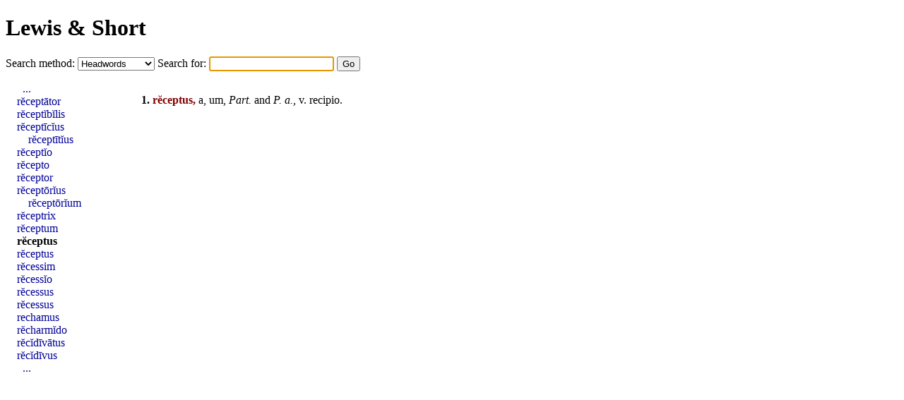

--- FILE ---
content_type: text/html; charset=UTF-8
request_url: https://alatius.com/ls/index.php?id=40556
body_size: 827
content:
<!DOCTYPE html PUBLIC "-//W3C//DTD HTML 4.01 Transitional//EN"
   "http://www.w3.org/TR/html4/loose.dtd">
<html>
<head>
<meta http-equiv="Content-type" content="text/html;charset=UTF-8">
<title>Lewis and Short</title>
<link rel="stylesheet" type="text/css" href="style.css">
</head>
<body>


<h1><a href="index.php">Lewis &amp; Short</a></h1>

<form id="seek" name="seek" method="GET" action="index.php">
   <label for="met">Search method: </label>
   <select id="met" name="met">
      <option value="up">Headwords</option>
      <option value="sv">Whole entries</option>
      <option value="link">Inflected forms</option>
   </select>
   <label for="ord">Search for: </label>
   <input type="text" id="ord" name="ord">
   <input type="submit" value="Go">
</form>

<script type="text/javascript">
   document.seek.ord.focus();
</script>

<div id="container">

<div id="hits">
<p><p id="n40555"><b>1.</b> <b class="orth">rĕceptus,</b> a, um, <i>Part.</i> and <i>P. a.,</i> v. <a href="index.php?l=recipio" class="lat">recipio</a>.

</div>
<div id="grannar">
<ul>
<li style="text-indent: 0.5em;"><a href="index.php?id=40537">...</a></li>
<li><a href="index.php?id=40547">rĕceptātor</a></li>
<li><a href="index.php?id=40548">rĕceptĭbĭlis</a></li>
<li><a href="index.php?id=40549">rĕceptīcĭus</a></li>
<li style="text-indent: 1em;"><a href="index.php?id=40549">rĕceptītĭus</a></li>
<li><a href="index.php?id=40550">rĕceptĭo</a></li>
<li><a href="index.php?id=40551">rĕcepto</a></li>
<li><a href="index.php?id=40552">rĕceptor</a></li>
<li><a href="index.php?id=40553">rĕceptōrĭus</a></li>
<li style="text-indent: 1em;"><a href="index.php?id=40553">rĕceptōrĭum</a></li>
<li><a href="index.php?id=40554">rĕceptrix</a></li>
<li><a href="index.php?id=40555">rĕceptum</a></li>
<li><b><a href="index.php?id=40556">rĕceptus</a></b></li>
<li><a href="index.php?id=40557">rĕceptus</a></li>
<li><a href="index.php?id=40558">rĕcessim</a></li>
<li><a href="index.php?id=40559">rĕcessĭo</a></li>
<li><a href="index.php?id=40560">rĕcessus</a></li>
<li><a href="index.php?id=40561">rĕcessus</a></li>
<li><a href="index.php?id=40562">rechamus</a></li>
<li><a href="index.php?id=40563">rĕcharmĭdo</a></li>
<li><a href="index.php?id=40564">rĕcĭdīvātus</a></li>
<li><a href="index.php?id=40565">rĕcĭdīvus</a></li>
<li style="text-indent: 0.5em;"><a href="index.php?id=40575">...</a></li>
</ul>
</div>

</div>

</body>
</html>


--- FILE ---
content_type: text/css
request_url: https://alatius.com/ls/style.css
body_size: 502
content:
ol { padding-left:1.5em; margin-top:0.0em; margin-bottom:0.0em; text-indent:0em; list-style-type:none;}
.orth { color:Maroon;}
.bibl { color:DarkSlateGray;}

p { margin-bottom:0.2em;}

a:link, a:visited {text-decoration:none;}
a { color: #000098; }
a.lat, span a, h1 a, ul b a { color: #000000;}
a:hover {text-decoration:underline; color: blue;}

img {
 border: none;
}
body {
 /*background:#ecead0;*/
 /*background:#d8dfd4;*/
}

#container {
 position:relative;
 padding: 0px;
}
@media screen {
 #hits {
  position:absolute;
  padding-left:1em;
  padding-right:1em;
  top:1em;
  left:11em;
  background:white;
 }
 #grannar {
 /* background:#d8dfd4;*/
  position:absolute;
  top:0px;
  width:10em;
  margin-left:1em;
 }
}
#grannar ul {
 list-style-position: outside;
 list-style-type: none;
 padding-left:0em;
 width:11em;
}

#donationer td {
  padding-left: 3em;
  padding-right: 3em;
}

p.comment {
  font-family: sans-serif;
  font-size: small;
  padding-left: 2em;
}
ol.comments {
  margin-top :1em;
  font-family: sans-serif;
  font-size: small;
}
ol.comments li {
  padding-bottom: 1em;

}

